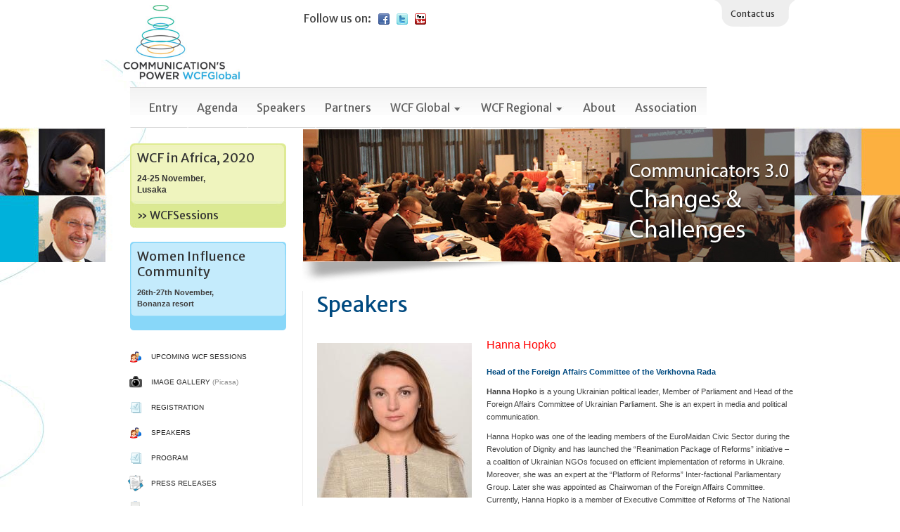

--- FILE ---
content_type: text/html; charset=windows-1251
request_url: http://www.forumdavos.com/regional_people/236/Hanna+Hopko/7
body_size: 16664
content:
<!DOCTYPE html PUBLIC "-//W3C//DTD XHTML 1.0 Transitional//EN" "http://www.w3.org/TR/xhtml1/DTD/xhtml1-transitional.dtd">

<html prefix="og: http://ogp.me/ns#">
    <head>
        <base href="http://www.forumdavos.com/" />
        <META HTTP-EQUIV="Content-Type" CONTENT="text/html; charset=windows-1251">
            <title>WELCOME TO ANNUAL GLOBAL FORUM  “COMMUNICATION ON TOP”</title>
            <meta name="Description" CONTENT="">
                <meta NAME="Keywords" CONTENT="">

                    
	<script type="text/javascript" src="http://www.forumdavos.com/js/jquery-1.7.2.min.js"></script>
	<link href='http://fonts.googleapis.com/css?family=Merriweather+Sans:400,700&subset=latin,latin-ext' rel='stylesheet' type='text/css'>
	<link rel="stylesheet" type="text/css" href="http://www.forumdavos.com/css/style.css?a=3"><link href='http://fonts.googleapis.com/css?family=Arimo:400&subset=latin,cyrillic-ext' rel='stylesheet' type='text/css'>
	<style>
		body { background:url(http://www.forumdavos.com/images/innerbodybg5.jpg) 50% 85px no-repeat #ffffff; }
	</style>                    <!--[if IE 7]>
                    <script>
                            $( document ).ready(function() {
                                    $("ul#mainmenu li").mouseover(function(){
                                            var width = $( this ).outerWidth();
                                            $("ul.sub-level").css({'position':'absolute','margin-left':(18-width)});
                                    });
                            });
                    </script>
                    <![endif]-->
                    <script type="text/javascript">


                        var _gaq = _gaq || [];
                        _gaq.push(['_setAccount', 'UA-182979-26']);
                        _gaq.push(['_trackPageview']);


                        (function () {
                            var ga = document.createElement('script');
                            ga.type = 'text/javascript';
                            ga.async = true;
                            ga.src = ('https:' == document.location.protocol ? 'https://ssl' : 'http://www') + '.google-analytics.com/ga.js';
                            var s = document.getElementsByTagName('script')[0];
                            s.parentNode.insertBefore(ga, s);
                        })();


                    </script>

                                        </head>

                    <body>
                        <div id="fb-root"></div>
                        <script>(function (d, s, id) {
                                var js, fjs = d.getElementsByTagName(s)[0];
                                if (d.getElementById(id))
                                    return;
                                js = d.createElement(s);
                                js.id = id;
                                js.src = "//connect.facebook.net/en_Gb/all.js#xfbml=1";
                                fjs.parentNode.insertBefore(js, fjs);
                            }(document, 'script', 'facebook-jssdk'));</script>
                        <div id="wrap">
                            <div id="top_content">
                                
			<a href="http://www.forumdavos.com/index.php" title="Home" style="float: left; padding: 7px 0px 0px 25px; ">
				<img src="http://www.forumdavos.com/images/logo_new.jpg" height="108" alt="Communication on Top" hspace="0" vspace="0" border="0" />
			</a>
			<div id="wrap_social_head">
				<h2><span style="float:left;">Follow us on:</span>
					<a class="social" id="facebook" title="Follow us on Facebook" href="http://www.facebook.com/WorldCommForumDavos" target="_blank" style="margin-top:3px;"></a>
					<a class="social" id="twitter" title="Follow us on Twitter" href="http://twitter.com/WorldCommForum" target="_blank"  style="margin-top:3px;"></a>
					<a class="social" id="youtube" title="Follow us on YouTube" href="http://www.youtube.com/user/forumdavoscom" target="_blank" style="margin-top:3px;"></a>
				</h2>
			</div>
			<div id="widget_wether">
				<div style="overflow: hidden; max-width: 313px;">
				</div>	
			</div>
			<div id="contactus">
				<a href="http://www.forumdavos.com/contact" title="Contact us">Contact us</a>
			</div>                            </div>
                            

		<ul id="mainmenu"><li>
				<a href="http://www.forumdavos.com/registration" title="Entry"  >Entry</a></li><li>
				<a href="http://www.forumdavos.com/programme" title="Agenda"  >Agenda</a></li><li>
				<a href="http://www.forumdavos.com/speakers" title="Speakers"  >Speakers</a></li><li>
				<a href="http://www.forumdavos.com/partners" title="Partners"  >Partners</a></li><li>
				<a href="http://www.forumdavos.com/events" title="WCF Global"  >WCF Global<img src="http://www.forumdavos.com/images/arrow_menu.jpg" width="14" height="9" style="margin-left:3px;" border="0" /></a><ul class="sub-level">
							<li>
								<a href="http://www.forumdavos.com/events/2018" title="WCF 2018">WCF 2018</a>
							</li>
							<li>
								<a href="http://www.forumdavos.com/events/2017" title="WCF 2017">WCF 2017</a>
							</li>
							<li>
								<a href="http://www.forumdavos.com/events/2016" title="WCF 2016">WCF 2016</a>
							</li>
							<li>
								<a href="http://www.forumdavos.com/events/2015" title="WCF 2015">WCF 2015</a>
							</li>
							<li>
								<a href="http://www.forumdavos.com/events/2014" title="WCF 2014">WCF 2014</a>
							</li>
							<li>
								<a href="http://www.forumdavos.com/events/2013" title="WCF 2013">WCF 2013</a>
							</li>
							<li>
								<a href="http://www.forumdavos.com/events/2012" title="WCF 2012">WCF 2012</a>
							</li>
							<li>
								<a href="http://www.forumdavos.com/events/2011" title="WCF 2011">WCF 2011</a>
							</li>
							<li>
								<a href="http://www.forumdavos.com/events/2010" title="WCF 2010">WCF 2010</a>
							</li>
						</ul></li><li>
				<a href="http://www.forumdavos.com/regional" title="WCF Regional"  >WCF Regional<img src="http://www.forumdavos.com/images/arrow_menu.jpg" width="14" height="9" style="margin-left:3px;" border="0" /></a><ul class="sub-level">
							<li>
								<a href="http://www.forumdavos.com/regional/32" title="WCF in Africa - 2020">WCF in Africa - 2020</a>
							</li>
							<li>
								<a href="http://www.forumdavos.com/regional/27" title="WIC-F | Moscow 2018">WIC-F | Moscow 2018</a>
							</li>
							<li>
								<a href="http://www.forumdavos.com/regional/30" title="WCFA | USA Trip 2018">WCFA | USA Trip 2018</a>
							</li>
							<li>
								<a href="http://www.forumdavos.com/regional/29" title="WIC-F | Paris 2018">WIC-F | Paris 2018</a>
							</li>
							<li>
								<a href="http://www.forumdavos.com/past_sessions" title="Archived  Past Sessions">Archived  Past Sessions</a>
							</li>
						</ul></li><li>
				<a href="http://www.forumdavos.com/about" title="About"  >About</a></li><li>
				<a href="http://www.forumdavos.com/WCFA" title="Association"  >Association</a></li>
		</ul><!-- mainmenu -->
		<div class="clear"></div>
		<div style="clear: both; height: 2px;"></div>
			<div id="head" style="background: url(http://www.forumdavos.com/uploads/top/background_17.jpg) top left no-repeat;">				

                            <img id="shadow" src="http://www.forumdavos.com/images/shadow.png" width="700" height="40" alt="shadow" hspace="0" vspace="0" border="0" />
                        </div><!-- head -->	
                        <div style="clear:both; height:1px; overflow:hidden;"></div>
                        <div class="main">
	<div class="singlecolbg">
		<h1>Speakers</h1>
		<div style="clear:both; height:20px; overflow:hidden;"></div>
			
			<img class="inner_photo" src="http://www.forumdavos.com/uploads/regional_people/photo_236.jpg" alt="Hanna Hopko" width="220" height="220" border="0">
		<h2>Hanna Hopko</h2>
		<p style="color:#004a80"><strong>Head of the Foreign Affairs Committee of the Verkhovna Rada</strong></p>
		<p><strong>Hanna Hopko</strong> is a young Ukrainian political leader, Member of Parliament and Head of the Foreign Affairs Committee of Ukrainian Parliament. She is an expert in media and political communication.</p>
<p>Hanna Hopko was one of the leading members of the EuroMaidan Civic Sector during the Revolution of Dignity and has launched the “Reanimation Package of Reforms” initiative – a coalition of Ukrainian NGOs focused on efficient implementation of reforms in Ukraine. Moreover, she was an expert at the “Platform of Reforms” Inter-factional Parliamentary Group. Later she was appointed as Chairwoman of the Foreign Affairs Committee. Currently, Hanna Hopko is a member of Executive Committee of Reforms of The National Council of Reforms and a member of The Anti-Corruption Action Centre.</p>
<p>Hanna elaborated various training programs for Ukrainian and foreign civil society activists. She was a co-instructor in the UNEP and OSCE Initiative “Environment and Security: Transforming Risk into Cooperation”. Hanna was the coordinator of National Coalition of NGOs and Initiatives “For Smoke-Free Ukraine”. She advised the WHO Framework Convention on Tobacco Control Secretariat in Geneva.</p>
<p>She is the author of “Supporting Ukraine’s struggle, the world is helping itself”, which was published at “The Day” newspaper at the ranking “Ukraine Incognita. Top 25”. Hanna Hopko has a number of awards among which is the National Democratic Institute Democracy Award and the Georgetown University Certificate of Merit. According to the Foreign Policy magazine rank, she became the Leading Global Thinker (2014).</p>
		<p>
		<strong>Head of the Foreign Affairs Committee of the Verkhovna Rada</strong><br><br>
		
		
		
		</p><div style="clear:both; height:10px; overflow:hidden;"></div>
<p>
	<div style="margin:20px; padding:0px;">
		<div style="margin:0px 30px 0 0; padding:0px; float:left; display:inline;">
				<script src="//platform.linkedin.com/in.js" type="text/javascript"></script>
				<script type="IN/Share" data-url="http://www.forumdavos.com/regional_speakers/7" data-counter="right"></script>
		</div>
		<div style="margin:0px; padding:0px; float:left; display:inline;">
			<a href="https://twitter.com/share" class="twitter-share-button" data-url="http://www.forumdavos.com/regional_speakers/7">Tweet</a>
			<script>!function(d,s,id){var js,fjs=d.getElementsByTagName(s)[0];if(!d.getElementById(id)){js=d.createElement(s);js.id=id;js.src="//platform.twitter.com/widgets.js";fjs.parentNode.insertBefore(js,fjs);}}(document,"script","twitter-wjs");</script>
			</div>	
		<div style="margin:0px; padding:0px; float:left; display:inline;">	
			<div style="margin:0px; padding:0px; float:left; display:inline;" class="fb-like" data-href="http://www.forumdavos.com/regional_speakers/7" data-send="true" data-width="350" data-show-faces="false" data-font="tahoma"></div>
		</div>
	</div>
</p>	

	</div>			<div style="clear:both; height:1px; overflow:hidden;"></div>
		</div><!--main -->
		<div class="leftcol" style="margin-top:-210px;">
			
			<div id="left_head">
				<div id="yellowpad">
				<h2 class="forumn"><a href="http://www.forumdavos.com/regional/32" target="_blank">WCF in Africa, 2020
					<br/></a></h2>
					<p style="font-weight: bold;">
					24-25 November,<br>
					Lusaka</p></div>
				<div id="yellowpadbottom">
					<a href="http://www.forumdavos.com/regional" title="Sessions">&raquo; WCFSessions</a>
				</div>
				<div style="clear: both; overflow: hidden; height: 20px;"></div>
				
				<div id="bluepad">
					<h2 class="forumn"><a href="http://www.womeninfluence.club/ " style="color: #333333;" target="_blank">Women Influence Community</a></h2>
					<p style="font-weight: normal;"><strong>26th-27th November,
					<br/>Bonanza resort</strong></p>
				</div>
			<div id="bluebottom">
				&nbsp;
			</div>
			<div style="clear:both; height:20px; overflow:hidden;"></div>
			</div>
<ul>
		<li class="speakers"><a title="Upcoming WCF Sessions" href="http://www.forumdavos.com/regional">Upcoming WCF Sessions</a></li>
				<li class="images"><a title="Image gallery" href="https://plus.google.com/photos/107126070606639475341/albums/6301629216959439953" target="_blank">Image gallery</a> (Picasa)</li>
	<li class="program"><a title="Registration" href="http://www.forumdavos.com/reg_registration/7">Registration</a></li>
			<li class="speakers"><a title="Speakers" href="http://www.forumdavos.com/regional_speakers/7">Speakers</a></li>
		<li class="program"><a title="Program" href="http://www.forumdavos.com/regional_program/7">Program</a></li>
		<li class="press"><a title="Press releases" href="http://www.forumdavos.com/regional_pr/7">Press releases</a></li>
		<li class="printed"><a title="Printed materials" href="http://www.forumdavos.com/regional_printed/7">Printed materials</a></li>	<li class="archive"><a title="Past WCF Sessions" href="http://www.forumdavos.com/past_sessions">Past WCF Sessions</a></li>
</ul>
					<div style="clear:both; height:20px; overflow:hidden;"></div>
					<h2>Video Davos</h2>
					<div id="video">
						<object width="240">
						  <param name="movie"
						         value="http://www.youtube.com/v/-_jrNZLYKRs?version=3&autohide=1&showinfo=0"></param>
						  <param name="allowScriptAccess" value="always"></param>
						  <embed src="http://www.youtube.com/v/-_jrNZLYKRs?version=3&autohide=1&showinfo=0"
						         type="application/x-shockwave-flash"
						         allowscriptaccess="always"
						         width="240"></embed>
						</object>
						<h3>C4F Awards - Geneva, 2017</h3>
						<a href="http://www.youtube.com/user/forumdavoscom" title="more videos" target="_blank">&raquo; More videos</a>
					</div>
				<div style="clear:both; height:20px; overflow:hidden;"></div>
			<div id="fb">
				<div class="fb-like-box" data-href="https://www.facebook.com/WorldCommForumDavos" data-width="220" data-colorscheme="light" data-show-faces="true" data-header="false" data-stream="false" data-show-border="false"></div>
			</div>
			<div style="clear:both; height:20px; overflow:hidden;"></div>
			<!--<div id="twitter_widget" style="width: 220px; margin: 0 35px;">
				<a class="twitter-timeline"
					height="200" 
					data-chrome="nofooter transparent noscrollbar"
					href="https://twitter.com/WorldCommForum"  data-widget-id="398061406743834624">Tweets by @WorldCommForum</a>
				<script>!function(d,s,id){var js,fjs=d.getElementsByTagName(s)[0],p=/^http:/.test(d.location)?'http':'https';if(!d.getElementById(id)){js=d.createElement(s);js.id=id;js.src=p+"://platform.twitter.com/widgets.js";fjs.parentNode.insertBefore(js,fjs);}}(document,"script","twitter-wjs");</script>
			</div>-->
			<div style="clear:both; height:20px; overflow:hidden;"></div>			
		</div><!-- leftcol -->
		<div style="clear:both; height:1px; overflow:hidden;"></div>
		<div id="footer">
		<p>
			&copy; 2026 All rights reserved.<br />
			Web design and development by <a href="http://www.m3bg.com/" title="M3 Communications Group, Inc." target="_blank">M3 Communications Group, Inc.</a>
		</p>
		<p>
			Brand identity &amp; creative concept by <a href="http://www.depotwpf.com/" title="Depot WPF" target="_blank">Depot WPF</a>
		</p>
		</div>
	</div><!-- wrap -->

 <!-- smartlook includes --> 
<script type="text/javascript"> 
	var issuuConfig = { 
		guid: '5d8a571e-efe4-43dd-9a94-72bace15ef5a', 
		domain: '*.forumdavos.com' 
	}; 
</script> 
<script type="text/javascript"> 
	document.write(unescape("%3Cscript src='http://static.issuu.com/smartlook/ISSUU.smartlook.js' type='text/javascript'%3E%3C/script%3E")); 
</script> 
<!-- end smartlook includes -->
<!-- Google Code for Main-WCF -->
<!-- Remarketing tags may not be associated with personally identifiable information or placed on pages related to sensitive categories. For instructions on adding this tag and more information on the above requirements, read the setup guide: google.com/ads/remarketingsetup -->
<script type="text/javascript">
/* <![CDATA[ */
var google_conversion_id = 1001004478;
var google_conversion_label = "Dv9aCKKOgAgQvruo3QM";
var google_custom_params = window.google_tag_params;
var google_remarketing_only = true;
/* ]]> */
</script>
<script type="text/javascript" src="//www.googleadservices.com/pagead/conversion.js">
</script>
<noscript>
<div style="display:inline;">
<img height="1" width="1" style="border-style:none;" alt="" src="//googleads.g.doubleclick.net/pagead/viewthroughconversion/1001004478/?value=1.000000&amp;label=Dv9aCKKOgAgQvruo3QM&amp;guid=ON&amp;script=0"/>
</div>
</noscript>
<!-- end Google Code for Main-WCF-->
</body>
</html>
